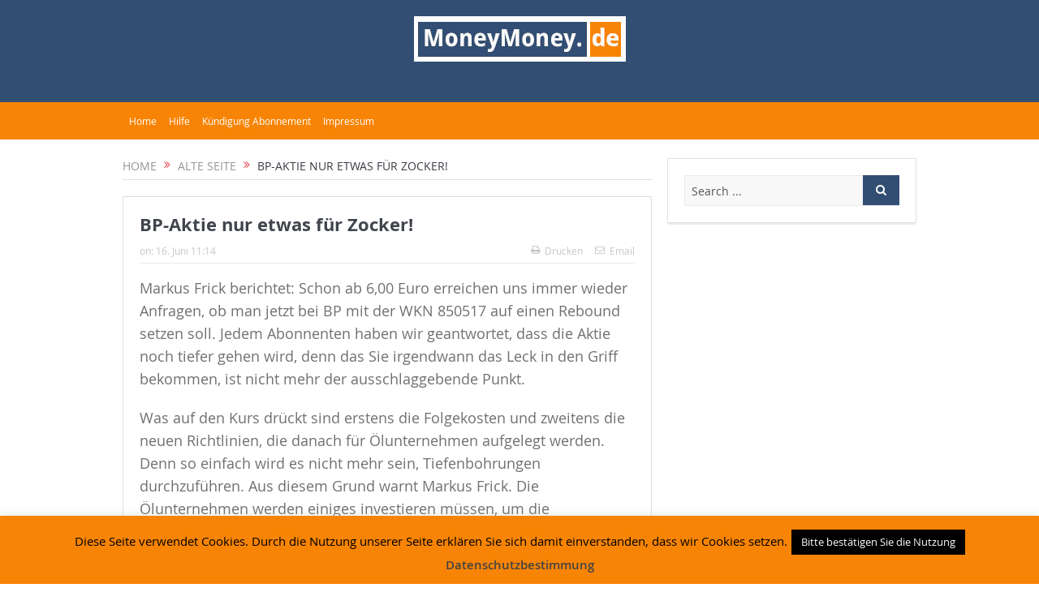

--- FILE ---
content_type: text/html; charset=utf-8
request_url: https://www.google.com/recaptcha/api2/anchor?ar=1&k=6LcACeIqAAAAAIWDu152eeGblsbom-X6jWP9fuuG&co=aHR0cHM6Ly9tb25leW1vbmV5LmRlOjQ0Mw..&hl=en&v=PoyoqOPhxBO7pBk68S4YbpHZ&size=invisible&anchor-ms=20000&execute-ms=30000&cb=6f86j94fah7i
body_size: 48645
content:
<!DOCTYPE HTML><html dir="ltr" lang="en"><head><meta http-equiv="Content-Type" content="text/html; charset=UTF-8">
<meta http-equiv="X-UA-Compatible" content="IE=edge">
<title>reCAPTCHA</title>
<style type="text/css">
/* cyrillic-ext */
@font-face {
  font-family: 'Roboto';
  font-style: normal;
  font-weight: 400;
  font-stretch: 100%;
  src: url(//fonts.gstatic.com/s/roboto/v48/KFO7CnqEu92Fr1ME7kSn66aGLdTylUAMa3GUBHMdazTgWw.woff2) format('woff2');
  unicode-range: U+0460-052F, U+1C80-1C8A, U+20B4, U+2DE0-2DFF, U+A640-A69F, U+FE2E-FE2F;
}
/* cyrillic */
@font-face {
  font-family: 'Roboto';
  font-style: normal;
  font-weight: 400;
  font-stretch: 100%;
  src: url(//fonts.gstatic.com/s/roboto/v48/KFO7CnqEu92Fr1ME7kSn66aGLdTylUAMa3iUBHMdazTgWw.woff2) format('woff2');
  unicode-range: U+0301, U+0400-045F, U+0490-0491, U+04B0-04B1, U+2116;
}
/* greek-ext */
@font-face {
  font-family: 'Roboto';
  font-style: normal;
  font-weight: 400;
  font-stretch: 100%;
  src: url(//fonts.gstatic.com/s/roboto/v48/KFO7CnqEu92Fr1ME7kSn66aGLdTylUAMa3CUBHMdazTgWw.woff2) format('woff2');
  unicode-range: U+1F00-1FFF;
}
/* greek */
@font-face {
  font-family: 'Roboto';
  font-style: normal;
  font-weight: 400;
  font-stretch: 100%;
  src: url(//fonts.gstatic.com/s/roboto/v48/KFO7CnqEu92Fr1ME7kSn66aGLdTylUAMa3-UBHMdazTgWw.woff2) format('woff2');
  unicode-range: U+0370-0377, U+037A-037F, U+0384-038A, U+038C, U+038E-03A1, U+03A3-03FF;
}
/* math */
@font-face {
  font-family: 'Roboto';
  font-style: normal;
  font-weight: 400;
  font-stretch: 100%;
  src: url(//fonts.gstatic.com/s/roboto/v48/KFO7CnqEu92Fr1ME7kSn66aGLdTylUAMawCUBHMdazTgWw.woff2) format('woff2');
  unicode-range: U+0302-0303, U+0305, U+0307-0308, U+0310, U+0312, U+0315, U+031A, U+0326-0327, U+032C, U+032F-0330, U+0332-0333, U+0338, U+033A, U+0346, U+034D, U+0391-03A1, U+03A3-03A9, U+03B1-03C9, U+03D1, U+03D5-03D6, U+03F0-03F1, U+03F4-03F5, U+2016-2017, U+2034-2038, U+203C, U+2040, U+2043, U+2047, U+2050, U+2057, U+205F, U+2070-2071, U+2074-208E, U+2090-209C, U+20D0-20DC, U+20E1, U+20E5-20EF, U+2100-2112, U+2114-2115, U+2117-2121, U+2123-214F, U+2190, U+2192, U+2194-21AE, U+21B0-21E5, U+21F1-21F2, U+21F4-2211, U+2213-2214, U+2216-22FF, U+2308-230B, U+2310, U+2319, U+231C-2321, U+2336-237A, U+237C, U+2395, U+239B-23B7, U+23D0, U+23DC-23E1, U+2474-2475, U+25AF, U+25B3, U+25B7, U+25BD, U+25C1, U+25CA, U+25CC, U+25FB, U+266D-266F, U+27C0-27FF, U+2900-2AFF, U+2B0E-2B11, U+2B30-2B4C, U+2BFE, U+3030, U+FF5B, U+FF5D, U+1D400-1D7FF, U+1EE00-1EEFF;
}
/* symbols */
@font-face {
  font-family: 'Roboto';
  font-style: normal;
  font-weight: 400;
  font-stretch: 100%;
  src: url(//fonts.gstatic.com/s/roboto/v48/KFO7CnqEu92Fr1ME7kSn66aGLdTylUAMaxKUBHMdazTgWw.woff2) format('woff2');
  unicode-range: U+0001-000C, U+000E-001F, U+007F-009F, U+20DD-20E0, U+20E2-20E4, U+2150-218F, U+2190, U+2192, U+2194-2199, U+21AF, U+21E6-21F0, U+21F3, U+2218-2219, U+2299, U+22C4-22C6, U+2300-243F, U+2440-244A, U+2460-24FF, U+25A0-27BF, U+2800-28FF, U+2921-2922, U+2981, U+29BF, U+29EB, U+2B00-2BFF, U+4DC0-4DFF, U+FFF9-FFFB, U+10140-1018E, U+10190-1019C, U+101A0, U+101D0-101FD, U+102E0-102FB, U+10E60-10E7E, U+1D2C0-1D2D3, U+1D2E0-1D37F, U+1F000-1F0FF, U+1F100-1F1AD, U+1F1E6-1F1FF, U+1F30D-1F30F, U+1F315, U+1F31C, U+1F31E, U+1F320-1F32C, U+1F336, U+1F378, U+1F37D, U+1F382, U+1F393-1F39F, U+1F3A7-1F3A8, U+1F3AC-1F3AF, U+1F3C2, U+1F3C4-1F3C6, U+1F3CA-1F3CE, U+1F3D4-1F3E0, U+1F3ED, U+1F3F1-1F3F3, U+1F3F5-1F3F7, U+1F408, U+1F415, U+1F41F, U+1F426, U+1F43F, U+1F441-1F442, U+1F444, U+1F446-1F449, U+1F44C-1F44E, U+1F453, U+1F46A, U+1F47D, U+1F4A3, U+1F4B0, U+1F4B3, U+1F4B9, U+1F4BB, U+1F4BF, U+1F4C8-1F4CB, U+1F4D6, U+1F4DA, U+1F4DF, U+1F4E3-1F4E6, U+1F4EA-1F4ED, U+1F4F7, U+1F4F9-1F4FB, U+1F4FD-1F4FE, U+1F503, U+1F507-1F50B, U+1F50D, U+1F512-1F513, U+1F53E-1F54A, U+1F54F-1F5FA, U+1F610, U+1F650-1F67F, U+1F687, U+1F68D, U+1F691, U+1F694, U+1F698, U+1F6AD, U+1F6B2, U+1F6B9-1F6BA, U+1F6BC, U+1F6C6-1F6CF, U+1F6D3-1F6D7, U+1F6E0-1F6EA, U+1F6F0-1F6F3, U+1F6F7-1F6FC, U+1F700-1F7FF, U+1F800-1F80B, U+1F810-1F847, U+1F850-1F859, U+1F860-1F887, U+1F890-1F8AD, U+1F8B0-1F8BB, U+1F8C0-1F8C1, U+1F900-1F90B, U+1F93B, U+1F946, U+1F984, U+1F996, U+1F9E9, U+1FA00-1FA6F, U+1FA70-1FA7C, U+1FA80-1FA89, U+1FA8F-1FAC6, U+1FACE-1FADC, U+1FADF-1FAE9, U+1FAF0-1FAF8, U+1FB00-1FBFF;
}
/* vietnamese */
@font-face {
  font-family: 'Roboto';
  font-style: normal;
  font-weight: 400;
  font-stretch: 100%;
  src: url(//fonts.gstatic.com/s/roboto/v48/KFO7CnqEu92Fr1ME7kSn66aGLdTylUAMa3OUBHMdazTgWw.woff2) format('woff2');
  unicode-range: U+0102-0103, U+0110-0111, U+0128-0129, U+0168-0169, U+01A0-01A1, U+01AF-01B0, U+0300-0301, U+0303-0304, U+0308-0309, U+0323, U+0329, U+1EA0-1EF9, U+20AB;
}
/* latin-ext */
@font-face {
  font-family: 'Roboto';
  font-style: normal;
  font-weight: 400;
  font-stretch: 100%;
  src: url(//fonts.gstatic.com/s/roboto/v48/KFO7CnqEu92Fr1ME7kSn66aGLdTylUAMa3KUBHMdazTgWw.woff2) format('woff2');
  unicode-range: U+0100-02BA, U+02BD-02C5, U+02C7-02CC, U+02CE-02D7, U+02DD-02FF, U+0304, U+0308, U+0329, U+1D00-1DBF, U+1E00-1E9F, U+1EF2-1EFF, U+2020, U+20A0-20AB, U+20AD-20C0, U+2113, U+2C60-2C7F, U+A720-A7FF;
}
/* latin */
@font-face {
  font-family: 'Roboto';
  font-style: normal;
  font-weight: 400;
  font-stretch: 100%;
  src: url(//fonts.gstatic.com/s/roboto/v48/KFO7CnqEu92Fr1ME7kSn66aGLdTylUAMa3yUBHMdazQ.woff2) format('woff2');
  unicode-range: U+0000-00FF, U+0131, U+0152-0153, U+02BB-02BC, U+02C6, U+02DA, U+02DC, U+0304, U+0308, U+0329, U+2000-206F, U+20AC, U+2122, U+2191, U+2193, U+2212, U+2215, U+FEFF, U+FFFD;
}
/* cyrillic-ext */
@font-face {
  font-family: 'Roboto';
  font-style: normal;
  font-weight: 500;
  font-stretch: 100%;
  src: url(//fonts.gstatic.com/s/roboto/v48/KFO7CnqEu92Fr1ME7kSn66aGLdTylUAMa3GUBHMdazTgWw.woff2) format('woff2');
  unicode-range: U+0460-052F, U+1C80-1C8A, U+20B4, U+2DE0-2DFF, U+A640-A69F, U+FE2E-FE2F;
}
/* cyrillic */
@font-face {
  font-family: 'Roboto';
  font-style: normal;
  font-weight: 500;
  font-stretch: 100%;
  src: url(//fonts.gstatic.com/s/roboto/v48/KFO7CnqEu92Fr1ME7kSn66aGLdTylUAMa3iUBHMdazTgWw.woff2) format('woff2');
  unicode-range: U+0301, U+0400-045F, U+0490-0491, U+04B0-04B1, U+2116;
}
/* greek-ext */
@font-face {
  font-family: 'Roboto';
  font-style: normal;
  font-weight: 500;
  font-stretch: 100%;
  src: url(//fonts.gstatic.com/s/roboto/v48/KFO7CnqEu92Fr1ME7kSn66aGLdTylUAMa3CUBHMdazTgWw.woff2) format('woff2');
  unicode-range: U+1F00-1FFF;
}
/* greek */
@font-face {
  font-family: 'Roboto';
  font-style: normal;
  font-weight: 500;
  font-stretch: 100%;
  src: url(//fonts.gstatic.com/s/roboto/v48/KFO7CnqEu92Fr1ME7kSn66aGLdTylUAMa3-UBHMdazTgWw.woff2) format('woff2');
  unicode-range: U+0370-0377, U+037A-037F, U+0384-038A, U+038C, U+038E-03A1, U+03A3-03FF;
}
/* math */
@font-face {
  font-family: 'Roboto';
  font-style: normal;
  font-weight: 500;
  font-stretch: 100%;
  src: url(//fonts.gstatic.com/s/roboto/v48/KFO7CnqEu92Fr1ME7kSn66aGLdTylUAMawCUBHMdazTgWw.woff2) format('woff2');
  unicode-range: U+0302-0303, U+0305, U+0307-0308, U+0310, U+0312, U+0315, U+031A, U+0326-0327, U+032C, U+032F-0330, U+0332-0333, U+0338, U+033A, U+0346, U+034D, U+0391-03A1, U+03A3-03A9, U+03B1-03C9, U+03D1, U+03D5-03D6, U+03F0-03F1, U+03F4-03F5, U+2016-2017, U+2034-2038, U+203C, U+2040, U+2043, U+2047, U+2050, U+2057, U+205F, U+2070-2071, U+2074-208E, U+2090-209C, U+20D0-20DC, U+20E1, U+20E5-20EF, U+2100-2112, U+2114-2115, U+2117-2121, U+2123-214F, U+2190, U+2192, U+2194-21AE, U+21B0-21E5, U+21F1-21F2, U+21F4-2211, U+2213-2214, U+2216-22FF, U+2308-230B, U+2310, U+2319, U+231C-2321, U+2336-237A, U+237C, U+2395, U+239B-23B7, U+23D0, U+23DC-23E1, U+2474-2475, U+25AF, U+25B3, U+25B7, U+25BD, U+25C1, U+25CA, U+25CC, U+25FB, U+266D-266F, U+27C0-27FF, U+2900-2AFF, U+2B0E-2B11, U+2B30-2B4C, U+2BFE, U+3030, U+FF5B, U+FF5D, U+1D400-1D7FF, U+1EE00-1EEFF;
}
/* symbols */
@font-face {
  font-family: 'Roboto';
  font-style: normal;
  font-weight: 500;
  font-stretch: 100%;
  src: url(//fonts.gstatic.com/s/roboto/v48/KFO7CnqEu92Fr1ME7kSn66aGLdTylUAMaxKUBHMdazTgWw.woff2) format('woff2');
  unicode-range: U+0001-000C, U+000E-001F, U+007F-009F, U+20DD-20E0, U+20E2-20E4, U+2150-218F, U+2190, U+2192, U+2194-2199, U+21AF, U+21E6-21F0, U+21F3, U+2218-2219, U+2299, U+22C4-22C6, U+2300-243F, U+2440-244A, U+2460-24FF, U+25A0-27BF, U+2800-28FF, U+2921-2922, U+2981, U+29BF, U+29EB, U+2B00-2BFF, U+4DC0-4DFF, U+FFF9-FFFB, U+10140-1018E, U+10190-1019C, U+101A0, U+101D0-101FD, U+102E0-102FB, U+10E60-10E7E, U+1D2C0-1D2D3, U+1D2E0-1D37F, U+1F000-1F0FF, U+1F100-1F1AD, U+1F1E6-1F1FF, U+1F30D-1F30F, U+1F315, U+1F31C, U+1F31E, U+1F320-1F32C, U+1F336, U+1F378, U+1F37D, U+1F382, U+1F393-1F39F, U+1F3A7-1F3A8, U+1F3AC-1F3AF, U+1F3C2, U+1F3C4-1F3C6, U+1F3CA-1F3CE, U+1F3D4-1F3E0, U+1F3ED, U+1F3F1-1F3F3, U+1F3F5-1F3F7, U+1F408, U+1F415, U+1F41F, U+1F426, U+1F43F, U+1F441-1F442, U+1F444, U+1F446-1F449, U+1F44C-1F44E, U+1F453, U+1F46A, U+1F47D, U+1F4A3, U+1F4B0, U+1F4B3, U+1F4B9, U+1F4BB, U+1F4BF, U+1F4C8-1F4CB, U+1F4D6, U+1F4DA, U+1F4DF, U+1F4E3-1F4E6, U+1F4EA-1F4ED, U+1F4F7, U+1F4F9-1F4FB, U+1F4FD-1F4FE, U+1F503, U+1F507-1F50B, U+1F50D, U+1F512-1F513, U+1F53E-1F54A, U+1F54F-1F5FA, U+1F610, U+1F650-1F67F, U+1F687, U+1F68D, U+1F691, U+1F694, U+1F698, U+1F6AD, U+1F6B2, U+1F6B9-1F6BA, U+1F6BC, U+1F6C6-1F6CF, U+1F6D3-1F6D7, U+1F6E0-1F6EA, U+1F6F0-1F6F3, U+1F6F7-1F6FC, U+1F700-1F7FF, U+1F800-1F80B, U+1F810-1F847, U+1F850-1F859, U+1F860-1F887, U+1F890-1F8AD, U+1F8B0-1F8BB, U+1F8C0-1F8C1, U+1F900-1F90B, U+1F93B, U+1F946, U+1F984, U+1F996, U+1F9E9, U+1FA00-1FA6F, U+1FA70-1FA7C, U+1FA80-1FA89, U+1FA8F-1FAC6, U+1FACE-1FADC, U+1FADF-1FAE9, U+1FAF0-1FAF8, U+1FB00-1FBFF;
}
/* vietnamese */
@font-face {
  font-family: 'Roboto';
  font-style: normal;
  font-weight: 500;
  font-stretch: 100%;
  src: url(//fonts.gstatic.com/s/roboto/v48/KFO7CnqEu92Fr1ME7kSn66aGLdTylUAMa3OUBHMdazTgWw.woff2) format('woff2');
  unicode-range: U+0102-0103, U+0110-0111, U+0128-0129, U+0168-0169, U+01A0-01A1, U+01AF-01B0, U+0300-0301, U+0303-0304, U+0308-0309, U+0323, U+0329, U+1EA0-1EF9, U+20AB;
}
/* latin-ext */
@font-face {
  font-family: 'Roboto';
  font-style: normal;
  font-weight: 500;
  font-stretch: 100%;
  src: url(//fonts.gstatic.com/s/roboto/v48/KFO7CnqEu92Fr1ME7kSn66aGLdTylUAMa3KUBHMdazTgWw.woff2) format('woff2');
  unicode-range: U+0100-02BA, U+02BD-02C5, U+02C7-02CC, U+02CE-02D7, U+02DD-02FF, U+0304, U+0308, U+0329, U+1D00-1DBF, U+1E00-1E9F, U+1EF2-1EFF, U+2020, U+20A0-20AB, U+20AD-20C0, U+2113, U+2C60-2C7F, U+A720-A7FF;
}
/* latin */
@font-face {
  font-family: 'Roboto';
  font-style: normal;
  font-weight: 500;
  font-stretch: 100%;
  src: url(//fonts.gstatic.com/s/roboto/v48/KFO7CnqEu92Fr1ME7kSn66aGLdTylUAMa3yUBHMdazQ.woff2) format('woff2');
  unicode-range: U+0000-00FF, U+0131, U+0152-0153, U+02BB-02BC, U+02C6, U+02DA, U+02DC, U+0304, U+0308, U+0329, U+2000-206F, U+20AC, U+2122, U+2191, U+2193, U+2212, U+2215, U+FEFF, U+FFFD;
}
/* cyrillic-ext */
@font-face {
  font-family: 'Roboto';
  font-style: normal;
  font-weight: 900;
  font-stretch: 100%;
  src: url(//fonts.gstatic.com/s/roboto/v48/KFO7CnqEu92Fr1ME7kSn66aGLdTylUAMa3GUBHMdazTgWw.woff2) format('woff2');
  unicode-range: U+0460-052F, U+1C80-1C8A, U+20B4, U+2DE0-2DFF, U+A640-A69F, U+FE2E-FE2F;
}
/* cyrillic */
@font-face {
  font-family: 'Roboto';
  font-style: normal;
  font-weight: 900;
  font-stretch: 100%;
  src: url(//fonts.gstatic.com/s/roboto/v48/KFO7CnqEu92Fr1ME7kSn66aGLdTylUAMa3iUBHMdazTgWw.woff2) format('woff2');
  unicode-range: U+0301, U+0400-045F, U+0490-0491, U+04B0-04B1, U+2116;
}
/* greek-ext */
@font-face {
  font-family: 'Roboto';
  font-style: normal;
  font-weight: 900;
  font-stretch: 100%;
  src: url(//fonts.gstatic.com/s/roboto/v48/KFO7CnqEu92Fr1ME7kSn66aGLdTylUAMa3CUBHMdazTgWw.woff2) format('woff2');
  unicode-range: U+1F00-1FFF;
}
/* greek */
@font-face {
  font-family: 'Roboto';
  font-style: normal;
  font-weight: 900;
  font-stretch: 100%;
  src: url(//fonts.gstatic.com/s/roboto/v48/KFO7CnqEu92Fr1ME7kSn66aGLdTylUAMa3-UBHMdazTgWw.woff2) format('woff2');
  unicode-range: U+0370-0377, U+037A-037F, U+0384-038A, U+038C, U+038E-03A1, U+03A3-03FF;
}
/* math */
@font-face {
  font-family: 'Roboto';
  font-style: normal;
  font-weight: 900;
  font-stretch: 100%;
  src: url(//fonts.gstatic.com/s/roboto/v48/KFO7CnqEu92Fr1ME7kSn66aGLdTylUAMawCUBHMdazTgWw.woff2) format('woff2');
  unicode-range: U+0302-0303, U+0305, U+0307-0308, U+0310, U+0312, U+0315, U+031A, U+0326-0327, U+032C, U+032F-0330, U+0332-0333, U+0338, U+033A, U+0346, U+034D, U+0391-03A1, U+03A3-03A9, U+03B1-03C9, U+03D1, U+03D5-03D6, U+03F0-03F1, U+03F4-03F5, U+2016-2017, U+2034-2038, U+203C, U+2040, U+2043, U+2047, U+2050, U+2057, U+205F, U+2070-2071, U+2074-208E, U+2090-209C, U+20D0-20DC, U+20E1, U+20E5-20EF, U+2100-2112, U+2114-2115, U+2117-2121, U+2123-214F, U+2190, U+2192, U+2194-21AE, U+21B0-21E5, U+21F1-21F2, U+21F4-2211, U+2213-2214, U+2216-22FF, U+2308-230B, U+2310, U+2319, U+231C-2321, U+2336-237A, U+237C, U+2395, U+239B-23B7, U+23D0, U+23DC-23E1, U+2474-2475, U+25AF, U+25B3, U+25B7, U+25BD, U+25C1, U+25CA, U+25CC, U+25FB, U+266D-266F, U+27C0-27FF, U+2900-2AFF, U+2B0E-2B11, U+2B30-2B4C, U+2BFE, U+3030, U+FF5B, U+FF5D, U+1D400-1D7FF, U+1EE00-1EEFF;
}
/* symbols */
@font-face {
  font-family: 'Roboto';
  font-style: normal;
  font-weight: 900;
  font-stretch: 100%;
  src: url(//fonts.gstatic.com/s/roboto/v48/KFO7CnqEu92Fr1ME7kSn66aGLdTylUAMaxKUBHMdazTgWw.woff2) format('woff2');
  unicode-range: U+0001-000C, U+000E-001F, U+007F-009F, U+20DD-20E0, U+20E2-20E4, U+2150-218F, U+2190, U+2192, U+2194-2199, U+21AF, U+21E6-21F0, U+21F3, U+2218-2219, U+2299, U+22C4-22C6, U+2300-243F, U+2440-244A, U+2460-24FF, U+25A0-27BF, U+2800-28FF, U+2921-2922, U+2981, U+29BF, U+29EB, U+2B00-2BFF, U+4DC0-4DFF, U+FFF9-FFFB, U+10140-1018E, U+10190-1019C, U+101A0, U+101D0-101FD, U+102E0-102FB, U+10E60-10E7E, U+1D2C0-1D2D3, U+1D2E0-1D37F, U+1F000-1F0FF, U+1F100-1F1AD, U+1F1E6-1F1FF, U+1F30D-1F30F, U+1F315, U+1F31C, U+1F31E, U+1F320-1F32C, U+1F336, U+1F378, U+1F37D, U+1F382, U+1F393-1F39F, U+1F3A7-1F3A8, U+1F3AC-1F3AF, U+1F3C2, U+1F3C4-1F3C6, U+1F3CA-1F3CE, U+1F3D4-1F3E0, U+1F3ED, U+1F3F1-1F3F3, U+1F3F5-1F3F7, U+1F408, U+1F415, U+1F41F, U+1F426, U+1F43F, U+1F441-1F442, U+1F444, U+1F446-1F449, U+1F44C-1F44E, U+1F453, U+1F46A, U+1F47D, U+1F4A3, U+1F4B0, U+1F4B3, U+1F4B9, U+1F4BB, U+1F4BF, U+1F4C8-1F4CB, U+1F4D6, U+1F4DA, U+1F4DF, U+1F4E3-1F4E6, U+1F4EA-1F4ED, U+1F4F7, U+1F4F9-1F4FB, U+1F4FD-1F4FE, U+1F503, U+1F507-1F50B, U+1F50D, U+1F512-1F513, U+1F53E-1F54A, U+1F54F-1F5FA, U+1F610, U+1F650-1F67F, U+1F687, U+1F68D, U+1F691, U+1F694, U+1F698, U+1F6AD, U+1F6B2, U+1F6B9-1F6BA, U+1F6BC, U+1F6C6-1F6CF, U+1F6D3-1F6D7, U+1F6E0-1F6EA, U+1F6F0-1F6F3, U+1F6F7-1F6FC, U+1F700-1F7FF, U+1F800-1F80B, U+1F810-1F847, U+1F850-1F859, U+1F860-1F887, U+1F890-1F8AD, U+1F8B0-1F8BB, U+1F8C0-1F8C1, U+1F900-1F90B, U+1F93B, U+1F946, U+1F984, U+1F996, U+1F9E9, U+1FA00-1FA6F, U+1FA70-1FA7C, U+1FA80-1FA89, U+1FA8F-1FAC6, U+1FACE-1FADC, U+1FADF-1FAE9, U+1FAF0-1FAF8, U+1FB00-1FBFF;
}
/* vietnamese */
@font-face {
  font-family: 'Roboto';
  font-style: normal;
  font-weight: 900;
  font-stretch: 100%;
  src: url(//fonts.gstatic.com/s/roboto/v48/KFO7CnqEu92Fr1ME7kSn66aGLdTylUAMa3OUBHMdazTgWw.woff2) format('woff2');
  unicode-range: U+0102-0103, U+0110-0111, U+0128-0129, U+0168-0169, U+01A0-01A1, U+01AF-01B0, U+0300-0301, U+0303-0304, U+0308-0309, U+0323, U+0329, U+1EA0-1EF9, U+20AB;
}
/* latin-ext */
@font-face {
  font-family: 'Roboto';
  font-style: normal;
  font-weight: 900;
  font-stretch: 100%;
  src: url(//fonts.gstatic.com/s/roboto/v48/KFO7CnqEu92Fr1ME7kSn66aGLdTylUAMa3KUBHMdazTgWw.woff2) format('woff2');
  unicode-range: U+0100-02BA, U+02BD-02C5, U+02C7-02CC, U+02CE-02D7, U+02DD-02FF, U+0304, U+0308, U+0329, U+1D00-1DBF, U+1E00-1E9F, U+1EF2-1EFF, U+2020, U+20A0-20AB, U+20AD-20C0, U+2113, U+2C60-2C7F, U+A720-A7FF;
}
/* latin */
@font-face {
  font-family: 'Roboto';
  font-style: normal;
  font-weight: 900;
  font-stretch: 100%;
  src: url(//fonts.gstatic.com/s/roboto/v48/KFO7CnqEu92Fr1ME7kSn66aGLdTylUAMa3yUBHMdazQ.woff2) format('woff2');
  unicode-range: U+0000-00FF, U+0131, U+0152-0153, U+02BB-02BC, U+02C6, U+02DA, U+02DC, U+0304, U+0308, U+0329, U+2000-206F, U+20AC, U+2122, U+2191, U+2193, U+2212, U+2215, U+FEFF, U+FFFD;
}

</style>
<link rel="stylesheet" type="text/css" href="https://www.gstatic.com/recaptcha/releases/PoyoqOPhxBO7pBk68S4YbpHZ/styles__ltr.css">
<script nonce="O-L3aqVrq_2EgYaOcrmPvQ" type="text/javascript">window['__recaptcha_api'] = 'https://www.google.com/recaptcha/api2/';</script>
<script type="text/javascript" src="https://www.gstatic.com/recaptcha/releases/PoyoqOPhxBO7pBk68S4YbpHZ/recaptcha__en.js" nonce="O-L3aqVrq_2EgYaOcrmPvQ">
      
    </script></head>
<body><div id="rc-anchor-alert" class="rc-anchor-alert"></div>
<input type="hidden" id="recaptcha-token" value="[base64]">
<script type="text/javascript" nonce="O-L3aqVrq_2EgYaOcrmPvQ">
      recaptcha.anchor.Main.init("[\x22ainput\x22,[\x22bgdata\x22,\x22\x22,\[base64]/[base64]/[base64]/[base64]/[base64]/[base64]/[base64]/[base64]/[base64]/[base64]\\u003d\x22,\[base64]\\u003d\\u003d\x22,\x22wrTCszzDijhrCsKsw7jDqMK6wrJgPjjDvwrDjsKFwpRIwp4lw6VQwr8iwpsNQhDCtRZhZjc4MMKKTFvDqMO3KW/CsXMbB15yw44/wprCoiEhwogUEQPCtTVhw6bDqTVmw5PDl1HDjw08PsOnw5/DhmU/wp/[base64]/CjsKcw7LCtcKlMMKTfw5uwrlxwrg6w61hwrUfQcKnIx03CyBlaMOvBUbCgsKhw5BdwrfDkw56w4gbwqcTwpNybHJPA3spIcOmVhPCsFXDn8OeVX5xwrPDmcO2w6UFwrjDsnUbQSwnw7/Cn8KrBMOkPsK3w4J5Q0PCng3CllFnwqx6F8KIw47DvsKgK8KnSkPDo8OOScO1DsKBFXPCscOvw6jCqjzDqQVewqIoasKGwoAAw6HCsMOpCRDCvcOwwoEBDTZEw6EJXA1Aw4t1dcOXwqzDocOsa0IlCg7Dt8Kqw5nDhGbCicOeWsKREn/DvMKDM1DCuDV2JSVVf8KTwr/DnsKVwq7DsggcMcKnHmrCiWE/wrFzwrXCqcKQFAVOEMKLbsOTXQnDqTjDicOoK15ie1E/[base64]/JMKLRG5Iw4PDvzQBOsKMwpkFwppAw4xZGw0hXcKfw6ZZGhd8w5p7w57Dmn4AbMO2dTcgJHzCuV3DvDNpwoNhw4bDi8O8P8KIeHdAesOuBsO8wrYLwol/[base64]/DokjCuFR+wq/DocOew7MxwoDCv8ObIMOrwpBcw67CvMKHw4PDuMKqwpTDmGTCknvDvSdvJMKwJ8O2UVJywqVcwqJRw7/DmcOmL0rDi31cOcK0HC7DpzgSAcKbw53CjsOMwrbCqcO3E2jDtsK5w6Eow6zDnVLCszwLwpHDvkkWwpHDn8O5RMKbwr/[base64]/w7vDk294w4vDuMOpwqrDhVUUV8KTwpcIBiRXEMO5wp/[base64]/w4Mlw5xGw7/DgyE2XU4XBMKjw4hCPMOWwo7DucOVN8K7w4jDilJmL8OAQMK1dX7CpxlWwqFrw4/ClWV7TRlhw6zCt1IzwphNMcO5NsOMFS4nIR5Pwp7Cn1JSwp/CmXXCmUXDtcKMU1/CvX1zNcO0w4J0w7spBsOSMUUqWcOdVcKqw5pzw6w3FSpFWcOqw43CtcODGcKJNmDCrMKVMcKywrjDjMONw7Q9w7DDpsOywopiAhA/wpvDocOVaFrDjsOKWMODwrEOXsODbmF8SQ3DqMKkeMKfwr/Cs8O0bl3Cng/DrVvCkT5sfcOGIcORwrLDqsORwpdswo9uQWxPGMOKwrcfP8OceSbCrcKVXRLDvSYfd0ZQB0PClsKcwqYZDCjCkcKEVVTDsCrCusK2w7FQAMO0w6HCvMKjYMO3G3PDtMK+wrYiwrjCusKlw7/DkVrCsXAnw6sawqgFw6fCvcKRwpXDh8OPZsK1EMOBwq9rwrXDscK1wpxDw6PCrBVtPMKdN8OyakjDqMKVEGfCscO5w6Mrw45fw6g2O8OvbcKTw4s4w77Co1HDqMKFwrvCiMOTFRYGw6o9WMKNVsKRWcKISMOScmPCiyECwq/DvMOewrDDtBd4FMOlQ1toaMOPwr4gwppgNRvDtRlcw6BWw7zCl8KXw79VJsOmwprCo8OWAUrCucKOw6Acw7tRw4EYOMKBw5tWw7dXJyjDox/ClcKUwqEjw4Mgw4DCr8KiYcKndgPCvMOyMMO3BUbDkMKhSiDDvFp4TR/[base64]/Cv8OxdcKqw4pkFcK5woPDjghyW8K4WcOhIsO6CMKrPjLCscOQYX5tORUXwoxHHzlzO8KNw4hvXQtcw6M7w7zCgyDDj1dwwq81czjCi8K2wrQJPMOewrgEwq7DpH/[base64]/DmMKTw5zCjMKFeBg3w4lgw4NXZF4Rw7XCkTLCgMO0AX7Cv27Chn/CtsOAP1sjSFMBwrPDgsOzOMKXw4LCssKOK8O2dcOiVUHCqsOrLQbCtsOSGloyw78VEx0MwpEGw5ImPMKswrUuw6PDicOfwrIATVXCol4wDlrDoQbCucKRwpXDtcO0AsOYwrLDpW5Fw71nZcKKwpRrQ2PDpcKWB8O8w6o4wpNRBkIxOMKlw4/DhMOkMsK/HcOUw4zDqycrw6zDosKhOsKQGRDDtEU3wpzDu8KSwoHDk8Kvw4FjVsO7w4EDPcKwC0ZGwqrDqicIQkVkFj/DiGzDnjNwOhfCi8O9wr1KQcKvKjBmw4hNUMK/wop2w7fCrQEyR8O/wrxDcsKgw7kOVWkkw506wrpHwpTDncKowpLCiCp7wpIKw6/DoR4pa8OdwoVtcsKFJVTCki7Dt2I0ccKebEHCmglPLMK3OcOcwpnCkQLDqldWwrkWwrVVw6lkw7PDp8OHw4vDlcK3TjPDuQZ1W1gBVAQlwqYcwqJwwrkCw45TBQXDpE/[base64]/DksKYwp8Vw6gMDVIZDl9KwqlJwrHCk2ATbcKIw7PDpwYOOxjDriNRAMKiRsO7VBfDr8O2wpBLK8KhZAVHw7Mbw7/Dh8OaTx/[base64]/CnxPCk8KtDsOwZljDh8ObSsKUHcOrw4t3wrHCgMODWAt5SsOHZwQcw41gwpV4djQNS8OXYTlkdMKjNzrDulrCgcKLw5B1wrfCsMOdw5zDkMKeXnIFwoRtRcKFAjXDu8K/wphzICBcwq3DpSTDviVXJ8OEw6kMwrpNRMO8RMK6wpbChEEzW3pjaUjChHzCpirDgsOIwq/[base64]/[base64]/[base64]/DuEHDhgjCqWXCvsOswphzdcK6wqfCsMKTfMKswqEDw4LDqW7DpMOMJMK4w5EIwoZAEW0JwoTCg8OcRGZ5wpRdwpPCqXRPw540Nhxtw5J/w4bCksO5fRtuGSzDqcOvwoVDZMO0wpTDs8O8NcKtWsOwV8KvEhrDmsOowpzDtsKwMVBXMErCgkc7wovChlzDrsOgPMOfUMO6FGF8HMKUwpfDtMO+w7REBsOgWcKGU8OrDMKTwqhnwoQEwq7CrWIIw5/[base64]/ClMKIwqDDqynDs8O5w4R3w6VyA8O+TcOOwpfDhsKvakHCoMOGw7XDlMOUGB3DtnbDmwcCwpsjwpXCl8OOckvDjzvDqcOrLXbCncOQwo9BdMOZw5QHw6cmADIPY8KSNjvCr8Kiw5IPw5XDu8Ktwo1TXyTDo3/ClS5cw4NiwqAAPCsPw79qJDbDoQhRw6/DnsK1D0pSwoI5w4ESwrvCr0PDmRPDlsOfw4nDssKOEyN8WsKKwrHDuwjDuhMWOMOJHsOhw44BJ8OmwpfCmcKzwrjDqsOcPQ5ebzjDpkbCrsO4wq3ClwU6w6vCosOuIX3Cp8K/e8OmZsKOwqHDkXLCsCtPNyvCilhHw4zDhws8fcKMFsO7ckLDtVDCklwXTMOxAcOZwozCuEgmw4HDtcKQwrxzKinDnGYqPx/[base64]/Cv8OGRcK/[base64]/DslcyCMO4d8KywpQlwqQHwox2wr3DlsKNwo7CvDTDmMOvYgbDtMOqO8KNaWvDhQg0wokuHsKAw77CssOGw51Dwpl2wr4ZHjDDhUDChjgXw4PDocOoc8OEAHEzwrYCwqHCqMK4woLCr8KKw4PCtcK4wq9Ow6oNETI2wrQ0T8Orw6DDrxJFDAsQU8OswrjCg8O/Nl/DumXDhQ1GPMKBw7XDl8KEwrrCiXodw53ChsOBc8O5wos/GlHCh8OAQlYEw5XDhhzDvyB5woFrIWh7UmvDukHCncKvJC/CjcKnw4Q4PMO1w7vDscOAw5HDhMKuw6jCuCjCuwLDnMOcWALCsMOVXEDDtMO1wq7Dt3vDg8OUQxPCvMK0PMKRwpbDl1bDkEJ5wqgYcm/CtMO9P8KYecOKWcKkcMKmwrwvXgbCugXDnMOZQcK0w7PCkS7CknRkw4PCvMONwpTCh8K9PjbCq8Kzw6EOLjzCh8KWBGp1bFPDk8KOajcbbMKbBMKYb8OHw4zCscOTOMOzWMKNwqkscA3CosO/wrLDlsOHw7tRw4LDsBFUD8OhEwzDgsOXaSZzwqttw6ELJsKrw4Z8w6Z/wo7CjhzCiMKRWcKwwqdKwrp/[base64]/YmhFwpkEwovDm8KQw4QhOEgpRMKPbC7ClMOQZk7DmMKHUMKyfVHDnj8nacK5w5TCugXDk8OueWc/[base64]/CrhxmfcK4w5JFImDChsO3wrjDgTzDtMKtMBvCiQ3Cs083XcOXHw3DssOdwq0awqTDlR85DmkeFcOawrUrfcKQw5olUGHCmsKsW0jDkcOcwpJXw4/Dl8Kgw7RPficpw7TDoxBcw4w2UiciwpzDtsKmw6nDkMKHwpkbwqfCg3Y/wrvClsKUGsK0w4Vgb8KaMR/CvCPCrsKxw6HDvUlDZsOQw4YICHY7fWPCmsOHTm7Dg8KUwoRVwp8KfG/CkSEYwqDCqsKXw6bCqMKUw5pGWiYdLFo8YhnCocOwdENjw7HCuwLCnmlkwo4XwqcHwonDvMOVwrcpw6rCgsKYwo3DpzbDrxjDpGZPwpA9JGnCvMKTw5PDt8K5wpvCnMOFTMO+aMKFw7fDpGTCm8KfwptIwpnCu391w7/[base64]/DkV/DssKoFhbDpcKHwq3DqB8Lw4goLcKLwrVJCcKgccO/w4DCmMOHBSHCtcKfw7Zqw55ow5vCgAJGfz3DncOfw7XChDlRSMOkwqHCuMK3RSvDlcOHw7xYUsOdw4UjasKxw4saYcK2cT/CsMKvdMOpUA/Dp1xowroLenjCgsKfwpTDjsO4wo/Di8OASHcbwo/DucKMwpsVanTDk8OoehPDlMOZVhHChMO3w7IxSMOCR8KxwpEQZ3DDucKyw7HDoy7ClsKGw7HDunHDssKLwrgBVx1JLFEiwrXCpMKybmjDuw4uSsOHw5lfw5cVw5RkAVfCucOWIFDCqcK/DsOsw7fDqAZhw6HCgGJkwrZ2wpLDgAzDoMOfwopBDMKDwqTDqMOZw7DCncKTwqZRGjXDoxp8VcOtwprCk8O7wrHDmMKmwqvCkcOED8KZdXHClsKnw79CGgV6LsKQY3rCiMKVw5HCp8OkS8Ogwr3ClU/[base64]/CksO8woXCjcKXYcO/w4U1wogZw7s9w7DDj8ObwrzDvMK/YMKxB38YZ25UD8O7w4dDw5gBwo0nwpvCkj0uPnlUaMOYPMKqTA/Cr8OWZkV9wo/[base64]/CqgrDmVp+JFVVF8ODZMOcw491PTbCogVaKcK/cT9RwoA3w7HCsMKAFsKkwpTChsOQw71gw4RLPMK0BUrDn8OgEsOWw7TDgSfCi8OYwpsWB8O2GBrCpsOrBkgkEMKow4bDlxnDj8OwAkNmwrfDtXXCucOwwoTDo8KxURfDiMOpwpDCvGrCpnIHw6DCtcKLwqA4w486w6nCp8KLwpTDmHXDv8K/wqzDv3NLwrZIw5kBw5rDtcKnbsK8w5UmBMOaVsKocD/CnsODwro0wqTCgCHCp2lhYirCuCMnwqTDlCsHYQjCjw7CtMKQdcK/w4tJPgzDhMOzLGcXw6rDpcOaw5zCpsO+UMOUwp5lKkTDqsKPbnZhw7/[base64]/DisOcJ8OiDlNYB8OSwoTCgcKBwo4awo/DscKVLHDDu2x6IB4/ZcKTw417wqDCvUPDjMKHVMOUYsOyG3N7wp0aR3lWA10Ow4d2w6fClMKeeMKdwpDClGnCsMOwEsOMw61lw4cvw54ISR9SRDjCoz9oQcO3wrlCU2/[base64]/[base64]/Yxkuw7fCvD9TwqcIw5vCtEbDm2tlFsKmemDCh8Ovwp1oey3DmhrCsyxkwqPDoMKOLMKSwp1yw6TCl8O1O04jMcO1w4TCjMK0ccOXYRrDvWs/MsOcw6/CvS1yw5Etwr5dQk3DksKHXR3Dvn17d8OJw6IfaVPDq1TDh8K5w5/[base64]/CgcOSw6xowq3DqcK3wrXDqygiw6sgJmPCvGwFwrXCuBzDhxogw6bDrHDChVvCrsKAwr8DWMOaaMK+wo/Dk8OPajkbwoHDgsOYOUg0fsOoNiPDrm1Xw6rDnV8BPcOfw7wPIQ7DulJRw7/[base64]/[base64]/Dq8OYw6LDkERxah4Rw5PCug40DsOoWxk/X8K+Hw4CEgzDmsK8w7MvG07DhFDCi2PClMOYdMOXw4MoJ8ODw4LCpjzCkzXCg37DuMKsPBwdwqtpwp/CsXfDsSQjw7EUKBIPUMK4F8Oww7HCl8OrIFvDvcKSccOzw4cQbcOZwqd1w5PDnwomVsKAfSdsYsOewrR7w7TCrinDiFIHbVTDq8K8wrkUw5LDmVLCk8Oww6cPw7gPChTCgBpYwrHDt8KPK8Ksw4FDwpVJZsOYJHsAwo7DhSLDrsOaw4AObXozXmvCt3bCqAIiwqnChT/ClMOWZ3/CpsKTXUbCvMKZE3Rjw6fDnsO/wrLDosOcAkkdDsKlw7tVOX1dw6QoDsORKMKNw75sJ8K0Mhh6BsOHYMOJw77DusKEwp5zUsK8fEjClcO6JyvCmsK/[base64]/[base64]/[base64]/Ckk/DikAPacKlb8KgO8OfFsOyL8K+w7UbwpRWwpPDr8OKZjlNcMKUw5/Cvm/CuVB/N8KTBz4DO0rDj306IEvDi37DrcO+w5nDjXpYwpHCjW8mbnF6esOcwoISw496w64DJzTDshxyw45ZSXLDuzPDohTCscO6w4XCnSsyEsOkwpPDksOMAl0iWF1owrgFXMO/wo7Cp3Vyw4xZGggsw5d5w6zCoyEoTDYPw5ZuIsOUG8Obwo/DqcKKwqFxw4bCmRXDmsObwpUafsKAwql3w75/OE5nw44JcsK0Cx7DtMOlKcObeMKOD8OxFMOQGTrCjcOjKMOUw5V/FxAzwpjDh1vCpSvCnsOgChvDg2Iow79QNcK1wqAMw7JCesOwGsONMCgoGgwaw5scw5TDtBrDqBk7w4DCn8OXQzEjWsOTwpjCk30IwpEcWMOew4rChcORwqLCjkLCq1dbfRcEdsOPBMKsPsKTccOMwrc/w6RXw4RTa8O4w41JIMOPUnJ0c8OfwosWw5DCpxF0fS1Uw4NPwpTCpHB2woPDoMKebgsaRcKYGFfCjjDCqMKOcMOGdUvCrkXCgMKKQsKdwotKw5XCnsKzd0XCm8OTDWhrwoUvSB7DvAvDklfChQLCunkywrItw5VYwpVlw7QwwoPDssOmU8OmTcOWwobCn8O/wqt/eMOpLQLCisKJw7XCtsKUw5odOGrCsGHCusOnLyQCw4/DtsOSEQ7ComvDqjdNw5XCq8O3fwVPSHI4woc+w63DtDgHw7Fpd8ORwqkFw7IWw6/CmQdQw4BKwq3DmERxDcKwB8OyHHvDqDxXTcO6wrJXwprCohF2wp1YwpIwRMK7w6lFwpTDocKnwowlXWTClk/[base64]/wqdbWXbDqUgZw6EAbsOyw6ZEI8KWRMOvNnVnwofDrADCs33Cm0rDvX7CjkrDvg4tT2LCrgjDt197E8Otwpwlw5UqwqQfw5ZWw71VO8OhFAzCj0ZZEsOCw6gScVJfw7JZMMKYw4tqw5fChsK+wqVGUMOAwqEDMMKcwq/Ds8Kiw6fCqC1IwrvCqTglBsKELcKcHcKnw48cwrUhw4Ege3zCvMOwL2/CjsO5PgIFw6PDgDdZcDrCvcKIw78uwro1TQFwccORwofDlmPDoMORaMKNQcK5BcO/[base64]/[base64]/[base64]/[base64]/HsK3X8O0wrzCoSczwoPCqQo7w53ChcKRwoF8w7fClHrCvy3DqsKXacOXLcOVw5l4w6FTwofCoMOBSWZ1XzvCg8Kuw6R8w6rDsTI3w4wmO8KEwp/CmsKRHsOlw7XDhsKtw7tPw51eZnlZwqMjOQHCqVrDsMO9NnfDk1HDqRkdLsO3wqLCo2hKwoPDj8OiMQtZw4HDgsO4Y8KVDSfDugPCsixRwoEXQ27CscOjwpZOZW7Dm0HDm8KxNh/DiMKQDUVDNcKRIC14wpzDssOhazwiw5l3EQQXw6Q+GlLDocKNwr9TFsOLw4fCrcO/Dw/[base64]/wqvCqMOnwqABcgvDl2rDiyDClcKVX8KTwoUUw7jDqsObOSfDtWPCnHTCpXbCp8KgcsKwacKZXw/DpMK/w6nDn8OMdsKEw5zDvcOpfcK4MMKYJcOmw6tcbMOAMMOow4DCoMKcw74SwoFfwrsowplCw7nDmsKGwovCqcKqa35yGD1kVmBMwpk+w5PDvMOBw4/[base64]/DnxbCqTzCicKhwrfCt25teAYtwqF6wqbCo2bDol3CiSRxwrTCg2TDkFHDlwXCusK+w5Ypw5wDBkbDnMO0wrwRwrR8TMKPw4nCusOcwrrCigBiwrXCrMKxGMKBwr/DvcOaw5Z5wojCu8Khw4gFw6/Cl8OEw75uw6bDpnBXwojCqMKWw7ZZw6EXw40qBsOFXyzDvl7DrcO0woY8wqvDi8OmU0/ClMO4wrXCnmtMLsKiw7pUwqnCjsKIaMK1BRHCsSjChCrCj2Q4G8KzJjnChMKwwp5mwpspb8KRwoDCqjfDrsODJ1zCvVobEMKfUcKcOn/CpzjCmkbDqmF/csOKwrbDjQZuHT9LfhQ5bFppw4h1AQzDmmHDiMKnw6jCnHk0bEDDjTshLFvCisOkwqwNV8KSE1QUwqZFVlt+w63DuMOsw47CgQkowqx6Vj0zwoknw5LClRlOw51hA8KPwrvCqsOkw6Yxw5hJDsO5w7XDisK9HMKiw5zDuVTDlBXCvMOFwo3DpUkzP1JNwo/Dj3rDsMKLCH3Dvw1lw4PDkibCii4Qw6x3wpDDj8O/wod1wr3CoBTDt8O0wqMyDwIwwrk3JsK6w5rCvEjDomDClgfCuMOAw7x4wojDh8KJwqLCszF2X8Ozw57CkMKnwr9HCxnCs8Kywo8fXsO/w5TCrMOSwrrDq8KCw5DCniHDlcKgw5F/w7JiwoEpVsO9DsKAwr1jcsK8w5TCk8KwwrQdTUA9WFDDqxTCuUrDlXrCj1QVVMKrb8ONJMKNQCtZw78OIRvCoSDChcOPHMKDw6/[base64]/w6nDrcOZw5PCkhJ5JMO2FhA9w5Fcw5HDuzXCrMKyw70Kw4fDr8OJIcOgMcKEc8KhVMOIwrcRZcOlL2wiWMKbw7LDpMOTwqTCo8Oaw7PCh8ODXWVIPgvCpcOHCGNndkEffW0EwojCt8KLHgzCvsOBN0nCmWRVwp8ww47CrMO/w59VGMKlwp8cXRbCtcOdw40bCQLDmmZRw5fCicK3w4fCgS/Dm1HDmcKCwos4w4krJjYLw6/DuivCkcKowoBiw7HCo8O6aMOewrVqwoB/wqDDvV/Ds8OJEFTDsMOTw6rDtcOvUcOsw4Fiwq4cQVc4FT9jAm/[base64]/w7BGBcOJw6Qcw6olT1k1wpp7w4bCicOlwpVZw5/CtsOLwo0Cw5jCvH3CkcOhworDijsybMKlwqXDgF5Lwp97esOnwqQKJMK+JRNbw4xATMKqGDsXw5owwr9mwr5edSR+IgHCo8OxAQHClzUjw6HDo8K/[base64]/wr4MXxQ+w7jDusOJJMOXaxs0wq1BGsOJwrBzYks9w7nCm8OPw74eElfCjMOaRMOvwrHCscOSw6LCiTTDtcKgFC/CqVXCpE/CniZKG8OywoPCgWvDoiVCXVHDqTxrwpTDucKIP3ABw6Fvw4o4wpjDqcO9w6cnwp9xwqXDkMKEfsOqfcKNYsK6wpDCgcKBwoMQY8KrQ0B7w73Cq8KjSwZOKXc4OGA6wqfDl3UCQx4EaD/DhhrDi1DDqVUvw7HCvjUywpXClhvCpMOewqRGeRImLcKlIGLDtsKzwpRtWQ/CoFUlw4LDjMO9esOwOjLDvAwRw4pGwosnDsK5K8ONw4bCmcOKwoZMEBpcbHDDgAPDvQvDk8O7w5cFcsK4wpvDoXFoYH/DgWjDvsK0w4fCohofw6PCtcOgHsO7dV45w6vCjmgewqFrV8OxwoXCqy/[base64]/Cm35kwoXDusODw5LDs2gGw43Dt8KIw7DCtSM1K8O8w71pwr9HGcO6DAHCgsO0OcKDKF3Cr8KLwocqwrkELcKlwrbChQA0w4DDrMOLNSPCqhk7w5ZNw6/DnMO6w7w4wqzCvHUmw6M0w6k9bULCiMOMLcOGY8OyE8KnQcKvOmNmNyUYbijCr8O+w4vDrmZUwpg9wpDCvMKAWsKHwqXClXQnwo92W23DpDLCmzY5w5p5cCbDh3FIwo1Zw6pwCMK5flpaw4FwO8OQG2E7w5RRw7TCmlA7wqRJw5Fgw57CnDhcFU5cOMKsacKBNsK/ZGQMU8OhwoHCucOhwocbFcK9YsK+w5/DtsOIIcOTw5PDiEZ6AMKrbmQtRcK6wopzR3nDssK2w793QXFvwplPcsOGwptCfcOswpHDs2APSwEAw64Ewp0JHGY/QsO8ccKfJBbDoMOPwpPCpVVVA8KgDFEQwrDDqsKeacO+WcKFwoEswr/CtxpAwro3bgrDh2Ebw4N4NkzCiMOSchh/YGDDkcOuEiDChGbDvDBjGCJ/wrnCv0HDhHN1wovDtR4ewr8pwpEQAsOAw7JnMUzDh8OHw4FiAkQdDsO0w4vDnmQXPhnDnwvCtcKfwr8ow7bDhzvClsKVZ8OZw7TCh8K4w6QHw7Rew4LCn8KZw7gYw6ZxwobCksKfDsOMX8KFdHkrdsO5w6/Cv8O3DsKQw4TDkX7Du8KIETDDpMOhVGJywpwgWcOdG8KMO8OcHsKEwpfDqCBDwohKw6gMw7Qiw4XCnMK/wqTDnl7DsFnDtmUURcO+bsKcwqdzw5jCgyjDpsO7TMOrw6YCKxV+w5ApwpwPaMKJwoUqEjkYw4PDgHgyQ8OvbWnCokduw7Q4KS/[base64]/w6DDosOMU8ObFQLCk8OMRWA0w4AZaB7DuTrCsg44E8OiYXrDrV/CvcKKwovCvcKZb3AEwrLDssKpwqcUw6U4w5LDqRPCs8Ktw4t/w5JSw65kwrtdP8KoH3rDk8OUwpfDlcKdEMKCw7jDo08MV8OYd23Dg2Nif8Kld8Oiwrx4XnVZwqszwpzCt8OKY2LDrsKyOcOgRsOow6vChGhTeMK3w7BCSnXCtzXDvW3DlsKDwph8PEzCgMOkwprDthRsbMO8w7LCjcK+aG7ClsOEwpp/[base64]/DvsK9BUUFwoZHeT1XwrtdBsOswrJFVMOewqbChUJYwpvDgcOdw5kfYQNrAMKaC2p7w4JePMKXworCpsKqw6JJwqzDpX0zwqZcwqN/VTg+PcO8LEnDjwbCvMOvwoY/w4Niwo4CcFMgK8KoIQXCsMKKaMOyB114aw7DukJwwqzDiUB9BsKUw55mwqdgw40owq95ekI/BMO6SMO/w5l/wqBew4XDpcKmCMOJwrJfDQYGFcKHwrt9UFIjaR0JwpnDhMOXCsKvCMKaTAzCiH/[base64]/wo3DosKRwrHCin/DglHDkQ7CvlfCrzbDpwo1wqQVBSTCicK+w5HCqsKWwppmPRLCk8KGw6HDk2x5H8Kmw4PCki9Ywr9WB3cswo4iKWjDhWYsw4QPCnBVwpvCh3w5wq5jMcKbbwbDhV/Cg8Ofw5HCiMKDU8KRwpY+w6/[base64]/CjXbCi2nCrcK4w77DuC1Ow5TDoQpqPMOdwpTDihXCgmdTw6zCjnkDwqrCmcKlb8OQMcO3w4HCqQNhUTXCu3BTwqE0Zw/CnU0gwpPCqcO/[base64]/DhMKacn1Sw4rCt2zCgcKCw6XDs2XCowcbImrDhzYYUcK0wonCoTjDhcOGBAfCmhkcJUFSeMKgWW/CnMORwpBOwqAMw6Z0KsKbwrvCrcOIwp/DrWTCqG47BMKYHMOUD1nCoMOWaQgHdsO/f0FXARrCjMOVw7XDgVrDjcKXw4Ilw50EwpB5wo0dbAfCn8KbHcKXDsK+IsKhXcK7wpMxw5BAXwQDC2Y0w5TCiW/DgWYZwo3DvMO4PQFaZhPDh8KuQFJQMcOgDBHCrMOeHwwtw6Vhw6jCnMKZEBDCs2/CksK6wobDn8KlIRXDnE7DlT7DhcOJEgbCiQIpBU7DqWwcw5XCusOgUw/Dhj4Nw7XCtMKsw7fCpcKqYFludg4WGMOcwot8JcOHQWRjw4wNw6/CownDtMOOw50VQ1JnwoF2w4taw7TDuBfCtMOyw70/wrE3w4/DvXNSGGTDmyrCn1l5JSlFUMKywqh6ZsOswpTCq8KoLsKpwq3CqMOeNxdELwjDi8O1wrAiZBnCoHQyPgIjG8OTBBPCjsKow5YRTiNjQ1PDu8KFIMKXBsKrwrDDisOmRGDDh2nDujUIw63DhMOwVkvCnXUnSX/DlwMPw7IcOsK6HRPCoELDp8KcDTlrD1DDjSYzw5ERSmsvwogGwrIiMFPCuMOaw67Csnp/MsOWFMK6ScKzVnERG8KPM8KRwrIMw4vCrDFoEQnDqhgWKcKSB0VmPSwCGHcrPQzCpW/Dq3LDsiYJwr8uw4hzH8O1OFU1LMKuw7bChcOzw5LCvWdGw4UaQsK6csODSQ7Cn1ZZw6l9LXHCqDvCncOsw5zCsFd1fDfDoDBlUMOwwrRVEwl9E01DRn9nDHPCmV7CvsKxTB3DgxbDnTDDsRjCvDfDrT7ChxrCh8OoFsK1CVLCpcOASxYFIAYBYh/DhD4UY1IINcKow5PCvMO8RMOxP8KTPMK6JGsvOywmw4LCqcKzDkI1wo/Dpn3Cj8K9w5XCrXzDo0oLw5Aawr8bCMOywoDCnSt0wpPDknzDgcKGc8Oowqk4KMK6CTF/[base64]/CkAkywqnDoFPCiMKYZXFZbTTDosKDasOZw7dnSMKlw7PCtAnDk8K3B8OIECXDhBIKwozCohDCkiUdWcKewrXCrCrCuMO2AsKHdG07UMOrw6Z0FyzCiXvDsXV0McOLHcO9w4jDqyLDtsOaXQDDqCTCoG89ZcKnwqjCgRrCoS7CiBDDu0vDlyTCn0tqHRnCpsK/JcOZwpLCh8OGa3oAwo7DusKZwq0teksILsKqwr9iNcOdw7Z1w7zCisKdBV8VwpHCpnoHw6jDhHxUwo4OwpMDbHHCmMO5w7nCtsOWZS/[base64]/CqcOpQsKeccOlUMOaeDUNEcKUwozDn1opwp84CVjDrzLDlTPDosOWLRACw6/DoMOuwpXCnMOfwpU4wpI1w6cnw5hQwqQ+wq3Dk8KXw6NGwq5lKUHCiMK1w7s2wrBcw51oO8OgM8KRw43CmsOpw4MENnHDjsKpw4XDo1/DpcKCw7rCqMOnwrEaf8O2V8KSScOxfcKHwow7M8OUcVoFwobDqRcww49Hw73DiSzDvcOLRsKIFznDrsKxwoTDiAlewpM4LUAmw4wDWsK4F8Oow6dCcC1vwoVKGQHCsExmSsOkUh5tTcKxw5DCjzlIYMKTecKJU8O/cgXDsnLCncOCw5/[base64]/DrBZqw5PCkcKTw4fCo0l3w7wYQCnClsKPCXJYwpHCpsKteSdnME/DqMOKw7N1w5jDqMKFVycfwrMZYcOLUcOnWzrDuAIpw5pkw6bDn8KaMcO5fTlNwqrCqGc3wqLDhMOQwrXDvTgNO1DCq8Kqw4k9UjIVLMOSMSV0woJfwrs+UX3Dt8O/H8Ofwp9ow6d0w6c8wpNowoIyw6XCk2nClCEKBsOOGTsFZsOqBcOCAQLCiwoeJmpmOyIXUsK1wrVMw78KwrfDsMOUDcKBOMOTw6rCicOJcmHDksKrw6bDiAwOwpFvw6/CmcKVHsKJIsO/HwlEwqtCc8OFPnc/wpTDnx3DuHJnwqhtGCXDh8K8KGtkMUTDtsOgwqIIDcKlw4DCgMOkw6LDjCwEREPCv8Khwr3CggQhwo/DgsOuwpsswofDl8KxwqfCtsKxSzMDworCmVHDm3gXwo3CvMK0wrYcPcKfw7lyIsKLwq4EEMKGwrTCs8KKVMOgA8Oqw6fCv0fDh8Kzw5Yqa8O/AsK3OMOowqbCrcKCKcOXRTDDjAJ5w5Z7w7TDpMOlF8OmHMOLGcOaDFEjWw3DqTnChcKGJW5Bw60fw6jDikwhNjDCrF9YSMOAI8OZw7/DvMOSwp/DtVfCqlbDpwxDw6XCl3TCpsOUwr7CgVnDn8K/w4RQw6F5wr4lw7Ipaj7Csj/Cpn8xw4TDmH16KcKfw6ccwo46E8Oaw63Dj8KVOMKZw6/DoDbCqTrCgArDtsKiJxUQwr81YVgFwrLDki4AXCfCs8KZVcKnN1DDoMO4Y8OpTsKaaVzDoBnCksO+a3MnfcOMS8K/wq/[base64]/DtsKuUzUFwpfDgQJCw6bCpMOIFT7DpMOHacKqw5ZoRMKQw61LMjzDmHDDikzDr0RewrtGw7k6RsKZw6cKwpZELRVBw6jCizDDplsAwr87fgTDhsONRhFawpZoD8KJbsK7w5nCqsKVU1s/wpAfwpp7VMOhw6BuLsOkw4kKT8KUwp1BfMOPwoM+HsKnB8OCNMKaFMOdbsOiFAfCgcKfw61jwq7DvAHCqmLCvcKjwo00fFQhcGTCk8OSwqXDkQzCksKbX8KeEXQ/RMKYwr0DNcORwqgrTsOfwopHc8O/OsOnw4kXK8KEB8O1wp7CiH5pw48VUX7DoEvCvsKrworDoWcoEzDDjMOAwoEsw67CjcOxw5DDqmTCrj9qFFsEIMODwqhbacOFw7vCqsKaZ8OlMcKmwqsvwq/DkUfCpcKFXVkZLiXDnMKtKcOGworDm8KmMg/CkTXCoVlKw47CksOqwpgnwrnCk2TDl1LCgwlDZCc+BcKeDcOEWMOqwqYYwoUfdVfCrXFrw7UqF3PDmMOPwqIbVMO4woE1WWVxw4FMw7YIEsOnXS7Cm3Z2SsKUAigVN8KCwr4Nw7PDusOwbXLDs1PDlzLCr8OHPFjCjMO8w4XCo0/CiMOww4PDgitzwp/DmsO4AUR5wrAzwrgZOTrCoVdrB8KGwotAwr3CoEhRwqEGYcKQEcO2wovDi8OOwpbCgVkaw7Bpw7TChsObwrbDk1rCgMO/PMKyw7/CpyBxeEsWCFTCkMKFwrY2w6JCwpZmKsKhfcKAwrDDijPDiRgFw7pIG03Dp8KQwrVjdl0oBsKKwpc1J8OXUnx4w70Yw514Cz/Cp8Oyw4DCucOiAQJcwqHDvsKiwo/DhhDDtDfDuVPDoMKQw5dww69nw43DmQrDnTobwrd0NTbDvMOoHxbDsMO2FxHDrMKXDMKwZ0/DgMKQw57Dnk4pHcKnw5HCuUVqw6lXw7fDgSkZw4QtDAFqbMKjwrVTw4J+w5E7F1Vzw4k0wpZsd2gUD8OIw7bDh3hfwpocaU9PMHXDhsOww6tYY8KECsOYLsOYBcK3wq/Ckjxzw5fCgsK3asKTw7IRDcO9TDhvD0NRwoVqwr5/KcOkNHvDiAEOdcOqwonDlcKrw4QZHBjDv8O8VlBjKcK/[base64]/CtMO+woBbVsKmw5AwVcOkwoMkdMOBMEjCrMK0fxzCp8O1KUF8SsOnw4RZKQ95ESHDjcOAQRM5BjnDgkRpw4HDsBB0wqPCnT/DmihCwpjCusO4fhDCvMOqdMKnw59yZMOmwrZ7w4ZywprCh8OFwq8eZgrDhcOfCXICw5PCgRMuHcO2DBnDo3Y6bmLDksKAdkbCisKcw4tRwoDDvcKJAMOsSAXDuMOrOW5dCUVbccO0IFUlw7lSI8OIw5/Cp1YzL0nCvynCgAsuc8KpwqVeUU8NYznChMKtw746e8KsZcOUWhoOw6oHwrbDnR7DpMKFw7vDu8Kxw4PDmRwBwrDCkW8rwpjCq8KPZMKKwpTCm8K7fUDDj8ObSsK7BMKmw41xC8OHRGbCssKjJT3Dm8O+woHDlMOyb8K/w7DDpwPCgMKBcMKCwrggOTnChsOVCMOQw7Emw5dkw6VoSMK1Tl8owpd6wrY+O8KUw7vDonQvbcO2RQhGwq/DrsOFw4Ucw6U3wr8OwrHDssKDTMO+HMKjwrV2wqPCrk7CncOaIzx5UsOtM8K9Ul16SX7CnsOmQcKmwrU/aMK2wp1MwqMDwopLbcKqwp7CmsO8w7ULOMKZP8O0f0rCnsKQwqfDjcOHwqTCmG4eW8K1wrzDq3srw4HCvMO/CcK+wrvCgcOHeS16wpLCrRU3worCtsOhUiYef8OXaADCpMO8w4zCiFwHKsONVF3DosK+dQ85Y8O5I0d9w6nCq0cLw5txCHfDkcK6woTDlsOvw5/[base64]/DsOFwrUfYmY+w7DDrsKowp3DowU+wpzDicKVMMK3e8OlWwnDiEZBZwnCmUHCvx7DlQYuwpVhFMOBw7FaC8OSR8OoAsOiwpRVJ3fDm8K8w45aFMOTwp5OwrnDow1+w53Cv2obY38EBEbCtcOkw7BTwp/DtsOIwqZ+w5zDt0Etw4QFbcKgb8OAMcKCwozCssOYMwXDj2kvwpl1woo+wpYCw6VXMcKFw7XClDloPsOiB3/DjcKed2bDu0Q7SlbCqHDDk1rDmMODw55mwpkPExLDuiAmwpnCgcKDw6l4VsK6c07DuTjDocOSw48HesOMw6NsUMO9wqvCu8Oww6jDv8K1wphZw4ovacOOwpALwrbCjTZbL8Omw6/CkX9jwrbChcO5CwJdw7xUw6bCvsOowr9KIcKxwpo4wqDDs8OyBcKBP8Obw40ORD7Cn8Osw7dIfQjDp0HCsiQNw6LCixUqwqnCjMO9aMK2DyQZwqnDoMKvf3/DocKiA2LDjkjDqC3DqDsbAsO7GsKCesO0wpRHwqgbw6HDmsKFwrDDoi3Cq8Oww6Ucw4vCnwLDgUJAaDAiJmfClMKpw4ZfN8OvwocOwp4WwoEBesK6w6/ChMOxVzFxAMOFwppGw6LCrCVDKMOkdWDCk8OXb8KrYsO+woQSw4hEAsKGYMOiSMKTwp/[base64]/Cg8ONZknDtcOPw4BvZnHDuzHCmzvDqDvDlEcrw73CocK1BnBFwq0sw5HCksOUwokAUMK7a8K9wpk9w54oBcKJw4PCr8Kpw7tfeMKoWEvDpmzDvsKIYQ/CixxgXMOTwqtcwonCncKJZ3DDuhkAZ8K4DsKRUB54w6JwQsKJJcKXUsOHwr4uwoQuW8KKw68tJlUrwq9tE8KPwpZlwrldw7DCoxtuWMOAw54lw5AqwrzCrMOvwozDhcKrR8K8AUZjw4g+P8Kjwr7DsBLClsOxwo/ClMKYDgPDth3CqsK0d8OeJVcpNkwLw5jDmcOXw74Pwoxkw7Zvw59tOW0BFHMyw63CpmtgPcOBwqHCusKedDjDtcKKelc2woxdNMObwrzClsOkwrNpIz4Xwp5pJsKxKyzCmMKEwqAqw43DscOSBMK8CsOMacOcC8KYw7zDoMOewpnDgSPCu8OKYMOVwqV7MG/DuwvCjsO4wrXCuMKJw4HCq0PCmcOtwoQET8K6PMK0UHwiw5Zdw5gdX3k9EcOWXiLDnB7Cr8O0aiHCgSrDpWMFCcOVworChcOAw4gTw6IUw6cqXMOgDcKlScK/w5AXesKGwpM8MgnCvsKEasKQw7XCvMOBMcKHAyPCrAFnw4RtXzzChCoNP8KlwrzDh03Djz9wDcOHQyLCsCHCg8O2RcKiwrPDvnE3HsO1FsK2wr8Cwr/DkWrCozUUw67Dp8KuFMOjWMOJw5Z5woRgccOcFQp7w5AlLB3DmcK4w5F+GcO/[base64]/wofDqn5GM8ORw6vCmMOWczPDtMOaUcOew7rDvMKAI8KeesODwp3DjVEgw4hawp3CunhLdsKkR2xEw5HCuiHCgcOydcKRYcOqw47Cu8O7DsK0wp3DrsOCwqN0RGwlwoPCisK1w4hWSsOebcKjwqkBJ8KuwoVIwrnCm8O+YsKOw6/DqsK/UVvDui7CpsKVw67DqMO2Y014JcOPR8OkwqYHwqc/FGApCy1XwrXCrU/Dv8KNYxTDhXfDh048ZlDDlhdKJMKybMOZHkjDs3/DvMK/w6FVwoUXOgTDrA\\u003d\\u003d\x22],null,[\x22conf\x22,null,\x226LcACeIqAAAAAIWDu152eeGblsbom-X6jWP9fuuG\x22,0,null,null,null,1,[21,125,63,73,95,87,41,43,42,83,102,105,109,121],[1017145,594],0,null,null,null,null,0,null,0,null,700,1,null,0,\[base64]/76lBhn6iwkZoQoZnOKMAhmv8xEZ\x22,0,0,null,null,1,null,0,0,null,null,null,0],\x22https://moneymoney.de:443\x22,null,[3,1,1],null,null,null,1,3600,[\x22https://www.google.com/intl/en/policies/privacy/\x22,\x22https://www.google.com/intl/en/policies/terms/\x22],\x22l/OkkmgBs4Jw3zMXXeF8vwtudNcrd0c3cLUUSdsdG0g\\u003d\x22,1,0,null,1,1768801857409,0,0,[174,197,15,83,37],null,[113,113,118],\x22RC-HTdqafD60fF-sA\x22,null,null,null,null,null,\x220dAFcWeA4mN26vkoE57px2sUecHEQEkbNQI_0ZD8Ep3H_Um23G2HzBBxrYbGIIQMqRA71hYXav3JHUWwLc7vVqCIPnjoHroGIQwg\x22,1768884657643]");
    </script></body></html>

--- FILE ---
content_type: text/css
request_url: https://moneymoney.de/wp-content/uploads/omgf/plugins/download-manager/assets/wpdm-iconfont/css/wpdm-icons.css?ver=1740734817&cached=1
body_size: 3534
content:
@font-face {
  font-family: 'wpdm-icons';font-display: swap;
  src: url('//moneymoney.de/wp-content/plugins/download-manager/assets/wpdm-iconfont/font/wpdm-icons.eot?9713993');
  src: url('//moneymoney.de/wp-content/plugins/download-manager/assets/wpdm-iconfont/font/wpdm-icons.eot?9713993#iefix') format('embedded-opentype'),
       url('//moneymoney.de/wp-content/plugins/download-manager/assets/wpdm-iconfont/font/wpdm-icons.woff2?9713993') format('woff2'),
       url('//moneymoney.de/wp-content/plugins/download-manager/assets/wpdm-iconfont/font/wpdm-icons.woff?9713993') format('woff'),
       url('//moneymoney.de/wp-content/plugins/download-manager/assets/wpdm-iconfont/font/wpdm-icons.ttf?9713993') format('truetype'),
       url('//moneymoney.de/wp-content/plugins/download-manager/assets/wpdm-iconfont/font/wpdm-icons.svg?9713993#wpdm-icons') format('svg');
  font-weight: normal;
  font-style: normal;
}
/* Chrome hack: SVG is rendered more smooth in Windozze. 100% magic, uncomment if you need it. */
/* Note, that will break hinting! In other OS-es font will be not as sharp as it could be */
/*
@media screen and (-webkit-min-device-pixel-ratio:0) {
  @font-face {
    font-family: 'wpdm-icons';font-display: swap;
    src: url('//moneymoney.de/wp-content/plugins/download-manager/assets/wpdm-iconfont/font/wpdm-icons.svg?9713993#wpdm-icons') format('svg');
  }
}
*/
[class^="wpdm-"]:before, [class*=" wpdm-"]:before {
  font-family: "wpdm-icons";
  font-style: normal;
  font-weight: normal;
  speak: never;

  display: inline-block;
  text-decoration: inherit;
  width: 1em;
  margin-right: .2em;
  text-align: center;
  /* opacity: .8; */

  /* For safety - reset parent styles, that can break glyph codes*/
  font-variant: normal;
  text-transform: none;

  /* fix buttons height, for twitter bootstrap */
  line-height: 1em;

  /* Animation center compensation - margins should be symmetric */
  /* remove if not needed */
  margin-left: .2em;

  /* you can be more comfortable with increased icons size */
  /* font-size: 120%; */

  /* Font smoothing. That was taken from TWBS */
  -webkit-font-smoothing: antialiased;
  -moz-osx-font-smoothing: grayscale;

  /* Uncomment for 3D effect */
  /* text-shadow: 1px 1px 1px rgba(127, 127, 127, 0.3); */
}

.wpdm-shopping-cart:before { content: '\e800'; }
.wpdm-circle-notch:before { content: '\e801'; }
.wpdm-spinner:before { content: '\e802'; }
.wpdm-sun:before { content: '\e803'; }
.wpdm-edit:before { content: '\e804'; }
.wpdm-eye:before { content: '\e805'; }
.wpdm-share:before { content: '\e806'; }
.wpdm-trash:before { content: '\e807'; }
.wpdm-hdd:before { content: '\e808'; }
.wpdm-layer-group:before { content: '\e809'; } /* '' */
.wpdm-paper-plane:before { content: '\e80a'; } /* '' */
.wpdm-arrow-down:before { content: '\e80b'; } /* '' */
.wpdm-chat:before { content: '\e80c'; } /* '' */
.wpdm-file-arrow-down:before { content: '\e80e'; } /* '' */
.wpdm-pause:before { content: '\e812'; } /* '' */
.wpdm-play:before { content: '\e813'; } /* '' */
.wpdm-stop:before { content: '\e815'; } /* '' */
.wpdm-user:before { content: '\e817'; } /* '' */
.wpdm-cart-arrow-down:before { content: '\e818'; } /* '' */
.wpdm-credit-card:before { content: '\e819'; } /* '' */
.wpdm-parachute-box:before { content: '\e81a'; } /* '' */
.wpdm-crown:before { content: '\e81b'; } /* '' */
.wpdm-logout:before { content: '\e81c'; } /* '' */
.wpdm-user-edit:before { content: '\e81d'; } /* '' */
.wpdm-circle-down:before { content: '\e81e'; } /* '' */
.wpdm-envelope-open:before { content: '\f2b6'; } /* '' */


--- FILE ---
content_type: text/css
request_url: https://moneymoney.de/wp-content/themes/moneymoney/style.css?ver=6.8.3
body_size: 17753
content:
/*
Theme Name: Goodnews Child
Description: <a href='http://codex.wordpress.org/Child_Themes'>Child Theme</a> - you can use child theme to make a lot of customization that's not gonna be deleted with any new theme update
Version: 1.0
Author: Momizat Team
Author URI: http://www.momizat.com
Template: goodnews5
*/
/* ==========================================================================
 *                main font 
   ========================================================================== */
.mom_main_font, .topbar, #navigation .main-menu, .breaking-news, .breaking-news .bn-title, .feature-slider li .slide-caption h2, .news-box .nb-header .nb-title, a.show-more, .widget .widget-title, .widget .mom-socials-counter ul li, .main_tabs .tabs a, .mom-login-widget, .mom-login-widget input,  .mom-newsletter h4, .mom-newsletter input, .mpsw-slider .slide-caption, .tagcloud a,
button,input,select,textarea, .weather-widget, .weather-widget h3, .search-wrap .search-results-title, .show_all_results, .mom-social-share .ss-icon span.count, .mom-timeline, .mom-reveiw-system .review-header h2, .mom-reveiw-system .review-summary h3, .mom-reveiw-system .user-rate h3, .mom-reveiw-system  .review-summary .review-score, .mom-reveiw-system .mom-bar, .mom-reveiw-system .review-footer, .mom-reveiw-system .stars-cr .cr, .mom-reveiw-system .review-circles .review-circle, .p-single .post-tags, .np-posts ul li .details .link, h2.single-title, .page-title, label, .portfolio-filter li, .pagination 
.main-title h1, .main-title h2, .main-title h3, .main-title h4, .main-title h5, .main-title h6, .mom_e3lan-empty, .user-star-rate .yr, .comment-wrap .commentnumber, .copyrights-area, .news-box .nb-footer a,
#bbpress-forums li.bbp-header, .bbp-forum-title, div.bbp-template-notice, div.indicator-hint, #bbpress-forums fieldset.bbp-form legend, .bbp-s-title, #bbpress-forums .bbp-admin-links a, #bbpress-forums #bbp-user-wrapper h2.entry-title,
.mom_breadcrumb, .single-author-box .articles-count, .not-found-wrap, .not-found-wrap h1, .gallery-post-slider.feature-slider li .slide-caption.fs-caption-alt p, .chat-author,
.accordion .acc_title, .acch_numbers, .logo span, .device-menu-holder, #navigation .device-menu, .widget li .cat_num, .wp-caption-text, .mom_quote, div.progress_bar span, .widget_display_stats dl,
#navigation .nav-button.nav-cart span,
.mom-main-font, .widget_display_stats, #buddypress div.item-list-tabs ul, #buddypress button, #buddypress a.button, #buddypress input[type=submit],#buddypress input[type=button], #buddypress input[type=reset], #buddypress ul.button-nav li a,#buddypress div.generic-button a,#buddypress .comment-reply-link,a.bp-title-button, #buddypress .activity-list li.load-more, #buddypress .activity-list li.load-newest, .widget.buddypress ul.item-list, .bp-login-widget-user-links, .feature-slider .fs-nav.numbers a, .wp-polls .Buttons
{
    font-family: 'Open Sans', sans-serif !important;
	-webkit-font-smoothing: antialiased;
	-moz-osx-font-smoothing: grayscale;
}

body.logged-in .breaking-news {display:none;}




/*---------------------------------
 /* Änderungen  */

/* neue Startseite 062023*/
body.page-id-63641 div#header-wrapper, body.page-id-63641 nav#navigation { display:none;}
body.page-id-7965 nav#navigation { display:none;}

	/*KundenKündigung*/
	body.page-id-58131 nav#navigation { display:none;}

body.page-id-63641 div.vc_column-inner {padding-top: 0px !important;}

/* neue Startseite ENDE*/


 #navigation ul.main-menu {margin-right: 0px;}
 
 body.page-id-36659 div.base-box, body.page-id-38556 div.base-box {border-color: #fff;}
 
 /*Suche*/
 .advanced-search-form { display:none;}
 
 
 
 body.single-post .entry-content p { font-size:18px; line-height:1.6em;}

 #menu-item-31810 { background:#F76B07;}

#patty {color:#fff !important; }
 
#teaser_home_top {background: #324e73; padding:10px; text-align:center;}
#teaser_home_top h1{color: #f88405; font-size:36px;}
#teaser_home_top p{color: #ffffff; font-size: 17px; font-weight: bold;}
body.home div.base-box, body.page-id-7960 div.base-box {padding: 0px;border-color: #fff;}

.teaser_home_top h2 {color: #f88405;}
.teaser_home_top a.vc_btn-orange{ background-color:#f88405;}

.widget-title { color: #f88405 !important; }
li#momizatads-4, li#loginwithajaxwidget-2 { list-style-type:none;}

.topbar {height: 25px;line-height: 25px;}

.p-single .post-tile {font-size: 22px;}

/* startseite */
.category-tipp-des-tages, .category-headline-1, .category-headline-2, .category-headline-3 {background:#f2f2f2;}

.category-tipp-des-tages h2, .category-headline-1 h2, .category-headline-2 h2, .category-headline-3 h2 {color: #f88405; font-weight:bold; font-size:16px !important;padding-top:10px;padding-left:10px;}
.category-tipp-des-tages p, .category-headline-1 p, .category-headline-2 p, .category-headline-3 p {color: #545454;padding-left:10px; font-size:14px;}
.category-tipp-des-tages div.mom-post-meta, .category-headline-1 div.mom-post-meta, .category-headline-2 div.mom-post-meta, .category-headline-3 div.mom-post-meta {display:none;}
.category-tipp-des-tages div.border-box, .category-headline-1 div.border-box, .category-headline-2 div.border-box, .category-headline-3 div.border-box { border:0px !important;}
.category-tipp-des-tages div.bp-entry, .category-headline-1 div.bp-entry, .category-headline-2 div.bp-entry, .category-headline-3 div.bp-entry {margin-right: 0px; border:0px;}

@media only screen and (max-device-width: 768px) {
  .category-tipp-des-tages div.bp-entry, .category-headline-1 div.bp-entry, .category-headline-2 div.bp-entry, .category-headline-3 div.bp-entry {float:none;}
}  

.category-tipp-des-tages, .category-headline-1, .category-headline-2, .category-headline-3 {min-height:240px !important;}

.vc_custom_1448615736849 {min-height:295px !important;}


/* Login Ajax*/
.lwa-modal { z-index:1000;}
.lwa-password input, .lwa-username input, .lwa-email input, .lwa-remember-email input {border: 1px solid #999;}
#loginwithajaxwidget-2, li#loginwithajaxwidget-2 td.lwa-info { background-color:#324E73;}
#loginwithajaxwidget-2 { border-bottom: 2px solid #F88405;border-top: 5px solid #F88405; }
#loginwithajaxwidget-2, li#loginwithajaxwidget-2 td.lwa-info a {color: #ffffff;}
.lwa td {text-align: center;}

/* Adsense */
ins.adsbygoogle {border-bottom: 0px !important;}

/* Blog*/
#hinweis-blog {display:none;}
#hinweis-blog p {color:orange;}
body.category-boersen-blog #hinweis-blog {display:block;}

/* Newsletter Anmeldung */
.teaser_top h4 {color: #f88405; font-size:30px; padding-bottom:10px;}
input.emilfeld {width:450px;}
.newsletter_senden {background: #f88405 !important;}

/* TV-Show */
.tv-cta {background: #3173C4 !important;}
div.tv-cta h2 {color:#fff;}
.teaser_top {background: #324e73; padding:10px; text-align:center;}
.teaser_top h1, .teaser_top h3{color: #f88405; font-size:36px;}
.teaser_top p{color: #ffffff; font-size: 17px; font-weight: bold;}

/* 10.00 Verteiler*/
.zehnk { width:610px; height: 200px; background: url(images/kohle2.png) no-repeat left bottom;
padding:30px 10px 20px 10px; text-align:center;color: #fff;}
.zehnk a {color:#fff; font-weight:bold;}

.zehnk h4 {color: #ffffff; font-size:20px; font-weight:bold;}
.zehnk p{color: #ffffff; font-size: 17px;}
.zehnk input.emilfeld {
    width: 368px;}
	
div.zehnk input[type="checkbox"] { margin: 10px 0px 0px 40px;}
/* 10.000 Verteiler HOME*/
#zehnk-container .zehnk {margin-left: auto; margin-right: auto; background: url(images/kohle.png) no-repeat left bottom;}
#zehnk-container {background:#0097FF;}
#zehnk-container .zehnk { width:710px; height: 200px;}

/* Shop */
body.postid-32872 ul.tabs, body.postid-32872 #tab-description, body.postid-32872 .related {display:none;}
body.postid-32872 #tab-description {display:none !important;}
div.place-order input#place_order { float:right; width:200px;}
div.place-order p.terms { float:left; width:470px;}
div.place-order input#terms {position: absolute;margin:6px 0px 0px 0px;}

body.postid-32872 .mom-woo-price {top: 90px !important;}

.button, #commentform #submit-comment, #bbpress-forums #bbp-single-user-details + ul li a {
    background: #324e73 !important;
}

.teaser_bottom h2 {color: #f88405;}
.teaser_bottom a.vc_btn-orange{ background-color:#f88405;}

#agbs-checkout {
  	height:41.5em;                       /* Höhe - auch px oder andere Einheiten */
    overflow:auto;
	border: 1px solid #eaeaea;                       /* Regel für übergroßen Inhalt */
    padding:8px;                         /* Textabstand zum Rand */
}

#agbs-checkout2 {
  	height:200px;                       /* Höhe - auch px oder andere Einheiten */
    overflow:auto;
	border: 1px solid #eaeaea;                       /* Regel für übergroßen Inhalt */
    padding:8px;                         /* Textabstand zum Rand */
    margin-bottom: 40px;
}

#agbs-probe {
  	height:52em;                       /* Höhe - auch px oder andere Einheiten */
    overflow:auto;
	border: 1px solid #eaeaea;                       /* Regel für übergroßen Inhalt */
    padding:8px;                         /* Textabstand zum Rand */
}

/* Tabelle Börsenbrief */
div.p_table_1_7 div.column_1 li.css3_grid_row_13 {background:#faab00 !important;}
div.p_table_1_7 div.column_2 li.css3_grid_row_13 {background:#9bba0d !important;}
div.p_table_1_7 div.column_3 li.css3_grid_row_13 {background:#539a2d !important;}
div.p_table_1_7 div.column_4 li.css3_grid_row_13 {background:#268061 !important;}

.aktion { padding-left: 20px; color: #333; font-weight:bold !important;}
#aktion-bild { width:120px; padding: 0px 15px 15px 0px;}

/* Bestellung Börsendienst GF */
.gchoice_4_6_0 {background:#faab00; width:100%; min-height:70px; box-shadow: 2px 2px 1px #888888;}
.gchoice_4_6_1 {background:#9bba0d; width:100%; min-height:70px; box-shadow: 2px 2px 1px #888888;}
.gchoice_4_6_2 {background:#539a2d; width:100%; min-height:70px; box-shadow: 2px 2px 1px #888888;}

label#label_4_6_0 {font-size: 1.1em;}
label#label_4_6_1 {font-size: 1.1em;}
label#label_4_6_2 {font-size: 1.1em;}

.gchoice_11_6_0 {background:#faab00; width:100%; min-height:70px; box-shadow: 2px 2px 1px #888888;}
.gchoice_11_6_1 {background:#9bba0d; width:100%; min-height:70px; box-shadow: 2px 2px 1px #888888;}
.gchoice_11_6_2 {background:#539a2d; width:100%; min-height:70px; box-shadow: 2px 2px 1px #888888;}

#field_4_3, #field_5_3, #field_12_3, #field_11_3 { float:right;}

/*monatlicher Preis*/
		/*börsenbrief*/
		li#field_11_9 div.gfield_description, li#field_11_9 div.ginput_container {display:none;}
		/*aktion*/
		li#field_4_9 div.ginput_container {display:none;}
		/*Wallstreet-Online*/
		li#field_16_9 div.ginput_container {display:none;}


ul#input_4_6 input {margin: 20px 0px 0px 10px;}
ul#input_4_6 img {margin: 0px 0px 0px 0px;padding-top: -15px;float:right;}
ul#input_4_6 label {padding: 15px 0px 20px 20px; color:#ffffff; font-weight:bold;}
ul#input_4_6 label span.euro {font-family: Arial, Helvetica, sans-serif; font-weight:bold;}
ul#input_4_6 label span {font-weight: normal;}

ul#input_11_6 input {margin: 20px 0px 0px 10px;}
ul#input_11_6 img {margin: 0px 0px 0px 0px;padding-top: -15px;float:right;}
ul#input_11_6 label {padding: 15px 0px 0px 20px; color:#ffffff; font-weight:bold;}
ul#input_11_6 label span.euro {font-family: Arial, Helvetica, sans-serif; font-weight:bold;}
ul#input_11_6 label span {font-weight: normal;}

form#gform_4 span.ginput_product_price {color: #f88405; font-weight:bold; font-size:18px;}

#input_12_1_2, #input_4_1_2, #input_15_1_2, #input_14_1_2, #input_16_1_2 { width: 120px !important;}

#field_12_16 span.gfield_required {display:none;}

@media only screen and (max-device-width: 480px) {
  div#agbs-checkout {display:none;}
}  

/* GF-Responsive */
@media only screen and (min-width: 200px) and (max-width: 768px) {

  .gform_wrapper .gform_body .top_label li.gfield.gf_right_half { 
    float: left; 
    clear: left !important;
    width: 99%;
  } 

  .gform_wrapper .gform_body .top_label li.gfield.gf_left_half { 
    float: left; 
    clear: left !important;
    width: 99%;
  }

}


/* Zahlungsseite - nach Probeabo */


/* Avatar/Login Club */
td.lwa-avatar {display:none;}
.lwa-info {text-transform: none !important;}

---------------------------------*/

/* Formular Verlängerungen */
body.page-id-37980 div#header-wrapper, body.page-id-37980 nav#navigation { display:none;}
body.page-id-37980 div.base-box { border:0px;}

body.page-id-37980 .gform_wrapper ul.gfield_checkbox li input[type="checkbox"]:checked + label, body.page-id-37980 .gform_wrapper ul.gfield_radio li input[type="radio"]:checked + label {
    font-weight: normal;
}

#gfield_description_13_12 { font-size: 1.0em; margin-top: 20px;}

li.gchoice_13_3_1 {margin-top: 50px !important;}

/*li.gchoice_13_12_0 {margin-bottom: 50px !important;}*/
li#field_13_11 {margin-bottom: 50px !important;}

li#field_13_3 {margin-bottom: 50px !important; padding-bottom: 20px !important; border-bottom: 5px solid #f48338;}

span#input_13_1_2_container { display:block;}
select#input_13_1_2 { width: 212px !important;}

/* ----- AKTION Ohne Header -----*/
body.page-id-36659 div#header-wrapper, body.page-id-36659 nav#navigation { display:none;}

body.page-id-32719 div#header-wrapper, body.page-id-32719 nav#navigation { display:none;}

body.page-id-38061 div#header-wrapper, body.page-id-38061 nav#navigation { display:none;}
body.page-id-38071 div#header-wrapper, body.page-id-38071 nav#navigation { display:none;}
body.page-id-38078 div#header-wrapper, body.page-id-38078 nav#navigation { display:none;}

/*Aktion*/
body.page-id-36659 div.base-box {margin-top: -40px;}
body.page-id-36659 div.vc_column-inner {padding-top: 0px !important;}

/* Boersennews*/
body.page-id-38556 div.base-box {margin-top: -20px;}
body.page-id-38556 div.vc_column-inner {padding-top: 0px !important;}



/*   Formular Boersennews    */
body.page-id-38556 div#header-wrapper, body.page-id-38556 nav#navigation { display:none;}
body.page-id-38556 .boxed-content-wrapper-gap { height: 1px !important;}




/*    Formular    */
.gchoice_14_6_0 {background:#faab00; width:100%; min-height:70px; box-shadow: 2px 2px 1px #888888;}
.gchoice_14_6_1 {background:#9bba0d; width:100%; min-height:70px; box-shadow: 2px 2px 1px #888888;}
.gchoice_14_6_2 {background:#539a2d; width:100%; min-height:70px; box-shadow: 2px 2px 1px #888888;}

ul#input_14_6 input {margin: 20px 0px 0px 10px;}
ul#input_14_6 img {margin: 0px 0px 0px 0px;padding-top: -15px;float:right;}
ul#input_14_6 label {padding: 15px 0px 20px 20px; color:#ffffff; font-weight:bold;}
ul#input_14_6 label span.euro {font-family: Arial, Helvetica, sans-serif; font-weight:bold;}
ul#input_14_6 label span {font-weight: normal;}



form#gform_14 span.ginput_product_price {
    color: #f88405;
    font-weight: bold;
    font-size: 18px;
}

li#field_14_9 div.ginput_container {
    display: none;
}

#field_14_3 { float:right;}

/* Probeabo 4 Euro*/
#input_12_1_2_container,#input_12_1_3_container,#input_12_1_6_container {width: 100%;}
#input_4_1_2_container,#input_4_1_3_container,#input_4_1_6_container {width: 100%;}
#input_14_1_2_container,#input_14_1_3_container,#input_14_1_6_container {width: 100%;}

/* Probeabo 4 Euro Boersennews*/
#input_15_1_2_container,#input_15_1_3_container,#input_15_1_6_container {width: 100%;}

/*---------------------------------*/

li.gchoice_13_9_1 {margin-bottom: 30px !important; padding-bottom: 20px !important;}

li.gchoice_13_9_2 {margin-bottom: 30px !important; padding-bottom: 20px !important; border-bottom: 5px solid #ff7d00;}

label#label_13_9_2 {padding-bottom: 20px !important;}

li.gchoice_13_9_2 {margin-bottom: 30px !important; padding-bottom: 20px !important; border-bottom: 5px solid #ff7d00;}
 

li#field_13_10 {margin-bottom: 30px !important; padding-bottom: 20px !important; border-bottom: 5px solid #ff7d00;}

/* Wallstreet-Online */
body.page-id-38556 div.base-box {margin-top: -20px;}
body.page-id-38556 div.vc_column-inner {padding-top: 0px !important;}



/*   Formular Wallstreet-Online    */
body.page-id-39503 div#header-wrapper, body.page-id-39503 nav#navigation, body.page-id-39503 li#menu-item-8063 { display:none;}
body.page-id-39503 .boxed-content-wrapper-gap { height: 1px !important;}




/*    Formular    */
.gchoice_16_6_0 {background:#faab00; width:100%; min-height:70px; box-shadow: 2px 2px 1px #888888;}
.gchoice_16_6_1 {background:#9bba0d; width:100%; min-height:70px; box-shadow: 2px 2px 1px #888888;}
.gchoice_16_6_2 {background:#539a2d; width:100%; min-height:70px; box-shadow: 2px 2px 1px #888888;}

ul#input_16_6 input {margin: 20px 0px 0px 10px;}
ul#input_16_6 img {margin: 0px 0px 0px 0px;padding-top: -15px;float:right;}
ul#input_16_6 label {padding: 15px 0px 0px 20px; color:#ffffff; font-weight:bold;}
ul#input_16_6 label span.euro {font-family: Arial, Helvetica, sans-serif; font-weight:bold;}
ul#input_16_6 label span {font-weight: normal;}



form#gform_16 span.ginput_product_price {
    color: #f88405;
    font-weight: bold;
    font-size: 18px;
}
	
#input_16_1_2_container,#input_16_1_3_container,#input_16_1_6_container {width: 100%;}	

body.page-id-40069 li#menu-item-21901 { display:none;}

body.single-wpdmpro .single-post-meta span { display:none;}

span#uc_clock-day-uc_circle_countdown { display:none !important;}



li#wp-admin-bar-enable-jquery-migrate-helper { display:none;} 




body.page-id-39503 .base-box { border: 0px solid #ffffff !important;}